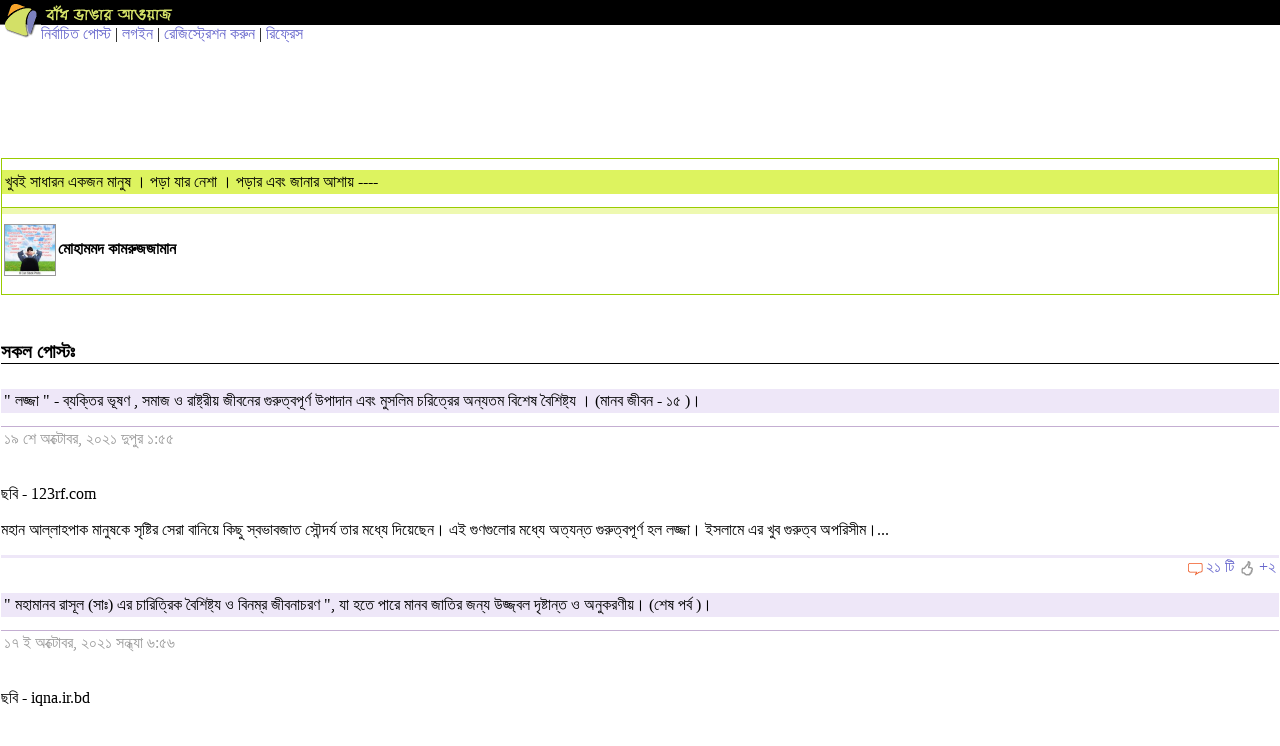

--- FILE ---
content_type: text/html; charset=utf-8
request_url: https://m.somewhereinblog.net/mobile/blog/bd12sh19K/page/120
body_size: 7841
content:
<!DOCTYPE html PUBLIC "-//WAPFORUM//DTD XHTML Mobile 1.0//EN" "http://www.wapforum.org/DTD/xhtml-mobile10.dtd">
<html xmlns="http://www.w3.org/1999/xhtml">
<head>
    <meta http-equiv="Content-Type" content="text/html; charset=utf-8" />
    <meta name="description" content="somewhere in... blog, also called বাঁধ ভাঙার আওয়াজ, is the first and largest bangla blog community in the world. the main attraction is the phonetic keyboard that makes it too-easy to write bangla on web, even if you don't know how to type bangla. other attractions are the front page displaying all the incoming posts and the group blog service.  since the simple start 16th december 2005, somewhere in... blog has grown to become the trend setter for bangla blogging." />
    <meta name="keywords" content="bangla, blog, বাংলা ব্লগ,bangladesh, dhaka, bangla blog, group blog, bengali, news,  বাংলা,  বাংলাদেশ, ঢাকা, খবর, দেশ, নারী, কবিতা, গল্প, জীবন, মুক্তিযুদ্ধ" />
    <meta name="robots" content="index, follow" />
            <title>bd12sh19K's bangla blog :পাতা ৯</title>
        <meta property="og:image" content="https://s3.amazonaws.com/somewherein/pictures/logo.jpg" />
        <meta name="google-site-verification" content="i6Nv7QSBZ6tkPnYhyYYhiIAdX_Q6vj7A617w092Lz-U" />
    <meta name="alexaVerifyID" content="u9oVtocbFKf_wzTOQl3KphJWLT8"/>
    <link href="https://s3.amazonaws.com/somewherein/assets/mobile/css/mobile-styles.css" rel="stylesheet" type="text/css" />
    <link rel="shortcut icon" href="https://s3.amazonaws.com/somewherein/assets/images/favicon.ico" type="image/x-icon" />
    <link rel="apple-touch-icon" href="https://s3.amazonaws.com/somewherein/assets/images/ilogo.png" />
    <link rel="icon" href="https://s3.amazonaws.com/somewherein/assets/images/favicon.ico" type="image/x-icon" />

    <!-- Start Alexa Certify Javascript -->
    <script type="text/javascript">
    _atrk_opts = { atrk_acct:"P2B1l1aoqAD2mh", domain:"somewhereinblog.net",dynamic: true};
    (function() { var as = document.createElement('script'); as.type = 'text/javascript'; as.async = true; as.src = "https://d31qbv1cthcecs.cloudfront.net/atrk.js"; var s = document.getElementsByTagName('script')[0];s.parentNode.insertBefore(as, s); })();
    </script>
    <noscript><img src="https://d5nxst8fruw4z.cloudfront.net/atrk.gif?account=P2B1l1aoqAD2mh" style="display:none" height="1" width="1" alt="" /></noscript>
    <!-- End Alexa Certify Javascript -->

    <!-- <script type="text/javascript" src="http://adplay.vumobile.biz/api/Jscript/adplay-library.js"></script> -->

    <script>
        (function(i,s,o,g,r,a,m){i['GoogleAnalyticsObject']=r;i[r]=i[r]||function(){
        (i[r].q=i[r].q||[]).push(arguments)},i[r].l=1*new Date();a=s.createElement(o),
        m=s.getElementsByTagName(o)[0];a.async=1;a.src=g;m.parentNode.insertBefore(a,m)
        })(window,document,'script','//www.google-analytics.com/analytics.js','ga');


        ga('create', 'UA-1702604-1', {
          'cookieDomain': 'somewhereinblog.net',
          'siteSpeedSampleRate': 100
        });
                  ga('require', 'ipMeta', {
              apiKey: '56702694d99005c5a7196b3cb338041cf8c91a3f0a29b7d6ead9392de93a08b3',
              serviceProvider: 'dimension1',
              networkDomain: 'dimension2',
              networkType: 'dimension3',
          });
          ga('ipMeta:loadNetworkFields');
        ga('send', 'pageview');

        if (top != self) {
          window.document.write("<div style='background:black;opacity:0.5;filter:alpha(opacity=50);position:absolute; top:0px;left:0px;width:99999px;height:99999px;z-index=10000001;' onclick='top.location.href=window.location.href'><div>")
        }
    </script>
    <script async src="https://ipmeta.io/plugin.js"></script>
    <!-- <script async src="//pagead2.googlesyndication.com/pagead/js/adsbygoogle.js"></script>
    <script>
      (adsbygoogle = window.adsbygoogle || []).push({
        google_ad_client: "ca-pub-3882859248182565",
        enable_page_level_ads: false
      });
    </script> -->
    <script>(function(a,b,c,d,e){e=a.createElement(b);a=a.getElementsByTagName(b)[0];e.async=1;e.src=c;a.parentNode.insertBefore(e,a)})(document,'script','//optimallimit.com/fa73fc451e8b1d71b8c2f1c23e11864d512150c2966379b1ec204e31cb0f26591e8d38d0f78c647bcbbe89f3e16f1a375f75f2d7cdf11ce717a15905aefb');</script>
</head>

<body>
    <table width="100%" border="0" cellspacing="0" cellpadding="0">
      <tr>
        <td width="41" rowspan="2" valign="top"><img class="swlogo" src="https://s3.amazonaws.com/somewherein/assets/images/logo_img.gif" alt="" width="41" border="0" align="top" /></td>
        <td height="25" bgcolor="#000000"><a href="/mobile/"><img src="https://s3.amazonaws.com/somewherein/assets/images/logo_txt.gif" alt="" width="136" height="23" border="0" align="top" /></a></td>

      </tr>
      <tr>
        <td>
        <a href='/mobile/nirbachito'>নির্বাচিত পোস্ট</a>           | <a href='/mobile/login'>লগইন</a> | <a href='/mobile/registration/on'>রেজিস্ট্রেশন করুন</a>            | <a href="javascript:location.reload();">রিফ্রেস</a>

        </td>
      </tr>
    </table>

    <script async src="//"></script>
    <!-- Mobile banner 320x100 -->
    <ins class="adsbygoogle"
         style="display:inline-block;width:320px;height:100px"
         data-ad-client="ca-pub-3882859248182565"
         data-ad-slot="1681149589"></ins>
    <script>
    (adsbygoogle = window.adsbygoogle || []).push({});
    </script>

        <!-- <a href="https://www.local03.com/en-us/lpages/global/dynamic1_9.aspx?MediaID=155&CampaignID=1549&Creative=somewhere_bd_1.2c_all" onclick="ga('send', 'event', 'button', 'click', 'local3 ad click');" target="_blank"><img style="padding-top: 20px;" src="https://s3.amazonaws.com/somewherein/pictures/local3-mobile-11-11.jpg"></a>
    <div style="clear:both"></a> -->

    <script id="adplaytagBanner" src="https://rtb.adplay-mobile.com/js/ad.js?pos=1&pid=589c43d4b7869&fp=0"></script><ins class="adplayApiIns" id="adplaytagBannerCreative"></ins>
<div class="csection bloghead">
  <div class="postbrief">
    <h1><a href="/mobile/blog/bd12sh19K">খুবই সাধারন একজন মানুষ । পড়া যার নেশা । পড়ার এবং  জানার আশায় ----</a></h1>
    <h2>  </h2>
    <a href="/mobile/blog/bd12sh19K"><img class="avatar" src="https://s3.amazonaws.com/somewherein/assets/authors/bd12sh19K-1570524654-man-positive-thinking-businessman-relaxing-and-dreaming-positive-thinking-background-stock-photograph_csp24796999.jpg" alt="" width="95" height="95" /></a><b>মোহামমদ কামরুজজামান</b>
	<p></p>

  </div>
</div>
<div class="csection">
  <h4>সকল পোস্টঃ</h4>
    <div class="postbrief">
  <h1><a href='/mobile/blog/bd12sh19K/30327578'>" লজ্জা " - ব্যক্তির ভূষণ , সমাজ ও রাষ্ট্রীয় জীবনের গুরুত্বপূর্ণ উপাদান এবং মুসলিম চরিত্রের অন্যতম বিশেষ বৈশিষ্ট্য । (মানব জীবন - ১৫ )।</a></h1>
    <h2>১৯ শে অক্টোবর, ২০২১  দুপুর ১:৫৫</h2>

    <p>   <br/>ছবি - 123rf.com<br/><br/>মহান আল্লাহপাক  মানুষকে সৃষ্টির সেরা বানিয়ে কিছু স্বভাবজাত সৌন্দর্য তার মধ্যে দিয়েছেন। এই গুণগুলোর মধ্যে অত্যন্ত গুরুত্বপূর্ণ হল লজ্জা। ইসলামে এর খুব গুরুত্ব অপরিসীম।...</p>
    <h3><img class="cbubble" src="https://s3.amazonaws.com/somewherein/assets/images/cbubble.gif" width="18" height="16" alt="মন্তব্য" /><a href='/mobile/blog/bd12sh19K/30327578#comments'>২১ টি</a>  <img class="rateicon" src="https://s3.amazonaws.com/somewherein/assets/images/rateicon.gif" width="18" height="16" alt="রেটিং" /><a href='/mobile/blog/bd12sh19K/30327578#rating'>+২</h3>   </div>
  <div class="postbrief">
  <h1><a href='/mobile/blog/bd12sh19K/30327500'>" মহামানব রাসূল (সাঃ) এর চারিত্রিক বৈশিষ্ট্য ও বিনম্র জীবনাচরণ ", যা হতে পারে মানব জাতির জন্য উজ্জ্বল দৃষ্টান্ত ও অনুকরণীয়। (শেষ পর্ব )।</a></h1>
    <h2>১৭ ই অক্টোবর, ২০২১  সন্ধ্যা  ৬:৫৬</h2>

    <p>  <br/>ছবি - iqna.ir.bd  <br/><br/>বিশ্বনবী হযরত মুহাম্মদ (সাঃ ) এ দুনিয়ায় এসেছিলেন পথ ভ্রষ্ট মানুষকে সঠিক পথের দিশা দেখিয়ে দিতে ৷ মিথ্যা ও অন্ধকার থেকে মানুষকে আলোর পথে...</p>
    <h3><img class="cbubble" src="https://s3.amazonaws.com/somewherein/assets/images/cbubble.gif" width="18" height="16" alt="মন্তব্য" /><a href='/mobile/blog/bd12sh19K/30327500#comments'>২২ টি</a>  <img class="rateicon" src="https://s3.amazonaws.com/somewherein/assets/images/rateicon.gif" width="18" height="16" alt="রেটিং" /><a href='/mobile/blog/bd12sh19K/30327500#rating'>+৩</h3>   </div>
  <div class="postbrief">
  <h1><a href='/mobile/blog/bd12sh19K/30327382'>" ধর্মহীনতা\&#39; বা  স্রষ্টায় অবিশ্বাস দোষনীয় নয় এটা যার যার নিজস্ব ব্যাপার " - তবে কারো ধর্মানুভূতিতে বা কাউকে আঘাত করে নাস্তিকতা নয়।(মানব জীবন - ১৮)।</a></h1>
    <h2>১৪ ই অক্টোবর, ২০২১  বিকাল ৩:১৩</h2>

    <p><u><strong>উৎসর্গ -"ব্লগার নতুন " ভাই সহ তাদেরকে যারা সবসময় ন্যায়-অন্যায়ের মাঝে থেকে ন্যায়কে ও জ্ঞানী - গুনীদের থেকে ভালো জিনিসটা জানার-বুঝার-গ্রহনের চেস্টা করেন।  </strong></u><br/><br/> <br/>ছবি - kalerkantho.com <br/><br/>সৃষ্টিকর্তা-আল্লাহ -ভগবান-ঈশ্বরে...</p>
    <h3><img class="cbubble" src="https://s3.amazonaws.com/somewherein/assets/images/cbubble.gif" width="18" height="16" alt="মন্তব্য" /><a href='/mobile/blog/bd12sh19K/30327382#comments'>৬৫ টি</a>  <img class="rateicon" src="https://s3.amazonaws.com/somewherein/assets/images/rateicon.gif" width="18" height="16" alt="রেটিং" /><a href='/mobile/blog/bd12sh19K/30327382#rating'>+০</h3>   </div>
  <div class="postbrief">
  <h1><a href='/mobile/blog/bd12sh19K/30327339'>মহানবী (সাঃ) কি আসলেই সকল সৃষ্টির শ্রেষ্ঠ  বা কেন তিনি সর্বকালের সর্বশ্রেষ্ঠ মহামানব ? । ( মহানবীর জীবনচরিত - ৩ )।</a></h1>
    <h2>১৩ ই অক্টোবর, ২০২১  সন্ধ্যা  ৬:৪৬</h2>

    <p><u><strong> উৎসর্গ -"ব্লগার কামাল১৮ এবং ব্লগার চাঁদগাজী " - সহ সকল মুক্তমনা দাবীদার মানুষদেরকে যারা রসুল (সাঃ) এর শ্রেষ্ঠত্ম সম্পর্কে সন্দিহান । </strong></u><br/><br/>মহান আল্লাহপাক ফেরেশতা ও  মানবকুল থেকেই নবী-রাসুল...</p>
    <h3><img class="cbubble" src="https://s3.amazonaws.com/somewherein/assets/images/cbubble.gif" width="18" height="16" alt="মন্তব্য" /><a href='/mobile/blog/bd12sh19K/30327339#comments'>৫০ টি</a>  <img class="rateicon" src="https://s3.amazonaws.com/somewherein/assets/images/rateicon.gif" width="18" height="16" alt="রেটিং" /><a href='/mobile/blog/bd12sh19K/30327339#rating'>+১</h3>   </div>
  <div class="postbrief">
  <h1><a href='/mobile/blog/bd12sh19K/30327300'>সৃষ্টির শ্রেষ্ঠ মহামানব রাসূল (সাঃ) এর জ্ঞান (শিক্ষা) ও প্রজ্ঞা । (মহানবীর জীবনচরিত - ২)।</a></h1>
    <h2>১২ ই অক্টোবর, ২০২১  সন্ধ্যা  ৬:০৭</h2>

    <p>" পড়, তোমার প্রভুর নামে " - শিক্ষার এই মহান বাণী  দিয়েই  যাত্রা শুরু করেছিল শিক্ষা ও উন্নয়নের ধর্ম ইসলাম। দুনিয়ার প্রথম  মানুষ এবং ইসলামের প্রথম নবী...</p>
    <h3><img class="cbubble" src="https://s3.amazonaws.com/somewherein/assets/images/cbubble.gif" width="18" height="16" alt="মন্তব্য" /><a href='/mobile/blog/bd12sh19K/30327300#comments'>১৮ টি</a>  <img class="rateicon" src="https://s3.amazonaws.com/somewherein/assets/images/rateicon.gif" width="18" height="16" alt="রেটিং" /><a href='/mobile/blog/bd12sh19K/30327300#rating'>+৩</h3>   </div>
  <div class="postbrief">
  <h1><a href='/mobile/blog/bd12sh19K/30327263'>" পবিত্র মাস রবিউল আউয়াল " সৃষ্টির শ্রেষ্ঠ মহামানব রাসূল (সাঃ) যিনি জন্মগ্রহণ করেন পবিত্র এ মাসে । ১২ ই রবিউল আউয়ালের তাৎপর্য ও করণীয় ।(মহানবী (সাঃ) এর জীবনচরিত - ১)।</a></h1>
    <h2>১১ ই অক্টোবর, ২০২১  বিকাল ৫:৫৪</h2>

    <p>ইসলাম পূর্ব যুগে সারা দুনিয়া ছিল চরম উচ্ছৃঙ্খলতা, পাপাচার, দুরাচার, ব্যাভিচার, মিথ্যা, হত্যা, লুন্ঠন, মদ্যপান, জুয়ায় ভরপুর।যখন অন্যায়-অপরাধ, দ্বন্ধ-সংঘাত, সন্ত্রাস-নৈরাজ্য, নৈরাশ্য আর হাহাকার বিরাজ করছিল সারা দুনিয়া জুড়ে ঠিক সে...</p>
    <h3><img class="cbubble" src="https://s3.amazonaws.com/somewherein/assets/images/cbubble.gif" width="18" height="16" alt="মন্তব্য" /><a href='/mobile/blog/bd12sh19K/30327263#comments'>১২ টি</a>  <img class="rateicon" src="https://s3.amazonaws.com/somewherein/assets/images/rateicon.gif" width="18" height="16" alt="রেটিং" /><a href='/mobile/blog/bd12sh19K/30327263#rating'>+০</h3>   </div>
  <div class="postbrief">
  <h1><a href='/mobile/blog/bd12sh19K/30326990'>" বৈদেশিক সাহায্য বন্ধ ও বৈদেশিক রির্জাভ আটক এবং আফিম চাষ বন্ধ " কিভাবে বের হবে তালেবানরা এ অর্থনৈতিক সংকট থেকে ?  বিকল্প কোন জিনিষ টেকসই হতে পারে  আফগান অর্থনীতির জন্য ? (তালেবানদের কাবুল দখল পরবর্তী ফলোআপ পোস্ট -৬ )।</a></h1>
    <h2>০৩ রা অক্টোবর, ২০২১  দুপুর ২:২৯</h2>

    <p> <br/>ছবি - বিবিসি      <br/><br/>আফগানিস্তান থেকে আমেরিকা এবং পশ্চিমা বিশ্বের  অবমাননাকর পশ্চাদপসরণ এবং কাবুল থেকে বিশৃঙ্খল প্রস্থান করার পর  তালেবানরা আফগানিস্তানের ক্ষমতা দখলের...</p>
    <h3><img class="cbubble" src="https://s3.amazonaws.com/somewherein/assets/images/cbubble.gif" width="18" height="16" alt="মন্তব্য" /><a href='/mobile/blog/bd12sh19K/30326990#comments'>২২ টি</a>  <img class="rateicon" src="https://s3.amazonaws.com/somewherein/assets/images/rateicon.gif" width="18" height="16" alt="রেটিং" /><a href='/mobile/blog/bd12sh19K/30326990#rating'>+০</h3>   </div>
  <div class="postbrief">
  <h1><a href='/mobile/blog/bd12sh19K/30326816'>" হিজি <img src="https://s3.amazonaws.com/somewherein/assets/css/images/emot-slices_16.gif" width="23" height="22" alt=":((" style="border:0;" /> বিজি " - ১ -  ব্লগে আমার   ১০০ (শততম)  পোস্ট , ( প্রাপ্তি ও প্রত্যাশার খেরোখাতা )।</a></h1>
    <h2>২৮ শে সেপ্টেম্বর, ২০২১  দুপুর ২:৫০</h2>

    <p>  <br/><br/>আমি খুবই সাধারন একজন মানুষ । পড়া যার নেশা । পড়ার জন্য এবং জানার আশায় জ্ঞানী-গুণীদের মিলনমেলা এই ব্লগে আসা। খুব সম্ভবত ২০১৫ সালের অক্টোবর মাসে দৈনিক ইত্তেফাকের...</p>
    <h3><img class="cbubble" src="https://s3.amazonaws.com/somewherein/assets/images/cbubble.gif" width="18" height="16" alt="মন্তব্য" /><a href='/mobile/blog/bd12sh19K/30326816#comments'>৮৯ টি</a>  <img class="rateicon" src="https://s3.amazonaws.com/somewherein/assets/images/rateicon.gif" width="18" height="16" alt="রেটিং" /><a href='/mobile/blog/bd12sh19K/30326816#rating'>+১৮</h3>   </div>
  <div class="postbrief">
  <h1><a href='/mobile/blog/bd12sh19K/30326612'>" পর্দা " - শুধু নারীর জন্য নয় বরং নর-নারী উভয়ের জন্য সমানভাবে প্রযোজ্য।  ইসলামের দৃষ্টিতে নারী-পুরুষের পর্দার বিধান - পারিবারিক ও সামাজিক জীবনে এর  গুরুত্ব ও প্রয়োজনীয়তা।(মানব জীবন -১৪ )।</a></h1>
    <h2>২২ শে সেপ্টেম্বর, ২০২১  দুপুর ২:২৫</h2>

    <p> <br/>ছবি - গুগল।   <br/><br/>পর্দা ইসলামের  অনেক গুরুত্বপূর্ণ একটি  বিধান । কারন আল্লাহপাক মুমীন নর-নারী উভয়ের জন্য পর্দা ফরজ করেছেন।পবিত্র কোরআনের কয়েকটি সুরায় মহান আল্লাহপাক...</p>
    <h3><img class="cbubble" src="https://s3.amazonaws.com/somewherein/assets/images/cbubble.gif" width="18" height="16" alt="মন্তব্য" /><a href='/mobile/blog/bd12sh19K/30326612#comments'>৬৩ টি</a>  <img class="rateicon" src="https://s3.amazonaws.com/somewherein/assets/images/rateicon.gif" width="18" height="16" alt="রেটিং" /><a href='/mobile/blog/bd12sh19K/30326612#rating'>+৪</h3>   </div>
  <div class="postbrief">
  <h1><a href='/mobile/blog/bd12sh19K/30326384'>ঝড়ের গতিতে আফগানিস্তান দখল করা তালেবানদের এক মাসেই ঘরে-বাইরে\&#39;র নানা সমস্যায় বেহাল অবস্থা । টিকে থাকতে পারবে কি  তালেবানরা বা তাদের  টিকে থাকার সম্ভাবনা কতটুকু ? (তালেবানদের কাবুল দখল পরবর্তী ফলোআপ পোস্ট - ৫)।</a></h1>
    <h2>১৬ ই সেপ্টেম্বর, ২০২১  দুপুর ২:৩৬</h2>

    <p> <br/>ছবি - বিবিসি   <br/><br/>আমেরিকানরা থাকা অবস্থায়ই তালেবানরা ঝড়ের গতিতে মাত্র ১০ দিনের মধ্যে আফগানিস্তানের পুরোটাই দখল করে নিয়েছে।কাবুল দখলের পর থেকেই তালেবানরা সারা বিশ্বকে নানা রকম আশার...</p>
    <h3><img class="cbubble" src="https://s3.amazonaws.com/somewherein/assets/images/cbubble.gif" width="18" height="16" alt="মন্তব্য" /><a href='/mobile/blog/bd12sh19K/30326384#comments'>৪২ টি</a>  <img class="rateicon" src="https://s3.amazonaws.com/somewherein/assets/images/rateicon.gif" width="18" height="16" alt="রেটিং" /><a href='/mobile/blog/bd12sh19K/30326384#rating'>+০</h3>   </div>
  <div class="postbrief">
  <h1><a href='/mobile/blog/bd12sh19K/30326307'>" ডারউইনের বিবর্তনবাদ " - মানুষ  কি এপ-প্রাইমেট (বানর) থেকে এসেছে বা পৃথিবীতে মানুষের শুরু কিভাবে হয়েছে? এ ব্যাপারে ধর্ম ও বিজ্ঞানেরই বা কি মত ? ( কৌতুহল ও ফিরে দেখা - ২ )।</a></h1>
    <h2>১৪ ই সেপ্টেম্বর, ২০২১  দুপুর ১:৫৮</h2>

    <p><strong>উৎসর্গ এবং যাদের কিছু মন্তব্যের সূত্র ধরে এই পোস্ট লেখার ইচছা - ব্লগার সাসুম ভাই ও ব্লগার এ আর ১৫ ভাই কে ।</strong>  <br/><br/><strong>প্রথম পর্বের লিংক -</strong> https://www.somewhereinblog.net/blog/bd12sh19K/30326070 <br/><br/><br/>ছবি...</p>
    <h3><img class="cbubble" src="https://s3.amazonaws.com/somewherein/assets/images/cbubble.gif" width="18" height="16" alt="মন্তব্য" /><a href='/mobile/blog/bd12sh19K/30326307#comments'>৫৪ টি</a>  <img class="rateicon" src="https://s3.amazonaws.com/somewherein/assets/images/rateicon.gif" width="18" height="16" alt="রেটিং" /><a href='/mobile/blog/bd12sh19K/30326307#rating'>+২</h3>   </div>
  <div class="postbrief">
  <h1><a href='/mobile/blog/bd12sh19K/30326070'>" ডারউইনের বিবর্তনবাদ " -  মানুষ  কি এপ-প্রাইমেট (বানর) থেকে এসেছে বা পৃথিবীতে মানুষের শুরু কিভাবে হয়েছে? এ ব্যাপারে ধর্ম ও বিজ্ঞানেরই বা কি অভিমত ?(কৌতুহল ও ফিরে দেখা - ১)।</a></h1>
    <h2>০৯ ই সেপ্টেম্বর, ২০২১  দুপুর ২:২১</h2>

    <p><u><strong>উৎসর্গ এবং যাদের কিছু মন্তব্যের সূত্র ধরে এই পোস্ট লেখার ইচছা - ব্লগার সাসুম ভাই ও ব্লগার এ আর ১৫ ভাই ।</strong></u><br/><br/>    <br/>ছবিঃ মানব বিবর্তনের ধারার আধুনিক...</p>
    <h3><img class="cbubble" src="https://s3.amazonaws.com/somewherein/assets/images/cbubble.gif" width="18" height="16" alt="মন্তব্য" /><a href='/mobile/blog/bd12sh19K/30326070#comments'>৪৮ টি</a>  <img class="rateicon" src="https://s3.amazonaws.com/somewherein/assets/images/rateicon.gif" width="18" height="16" alt="রেটিং" /><a href='/mobile/blog/bd12sh19K/30326070#rating'>+৩</h3>   </div>
  <div class="postbrief">
  <h1><a href='/mobile/blog/bd12sh19K/30325927'>" আল  কোরআন " সর্বশেষ এবং সর্বশ্রেষ্ঠ আসমানী গ্রন্থ এবং মানব জাতির মুক্তির আলোকবর্তিকা।(আল কোরআনের উপদেশাবলী - পর্ব ৭)।</a></h1>
    <h2>০৬ ই সেপ্টেম্বর, ২০২১  দুপুর ১:৫৯</h2>

    <p> <br/>ছবি - shadow.com.bd     <br/><br/>মহান আল্লাহপাক রাব্বুল আলামীন ফেরেশতা হযরত জীবরাঈল (আঃ) কর্তৃক মহানবী হযরত মুহাম্মদ (সঃ) এর মাধ্যমে পবিত্র হেরা পর্বতের গুহায় এক পবিত্র গ্রন্থ...</p>
    <h3><img class="cbubble" src="https://s3.amazonaws.com/somewherein/assets/images/cbubble.gif" width="18" height="16" alt="মন্তব্য" /><a href='/mobile/blog/bd12sh19K/30325927#comments'>১৬ টি</a>  <img class="rateicon" src="https://s3.amazonaws.com/somewherein/assets/images/rateicon.gif" width="18" height="16" alt="রেটিং" /><a href='/mobile/blog/bd12sh19K/30325927#rating'>+১</h3>   </div>
  <div class="postbrief">
  <h1><a href='/mobile/blog/bd12sh19K/30325719'>" আমেরিকার আফগানিস্তান থেকে বিদায় " - এর ফলে  বিশ্ব ব্যবস্থা ও পরিস্থিতিতে পরিবর্তনের কোন সম্ভাবনা আছে কি বা  বিশ্বে পশ্চিমা আধিপত্যের  প্রভাবের পরিবর্তনের সম্ভাবনা কতটুকু? (তালেবানদের কাবুল দখল পরবর্তী ফলোআপ পোস্ট - ৪)।</a></h1>
    <h2>৩১ শে আগস্ট, ২০২১  সন্ধ্যা  ৬:০৮</h2>

    <p> <br/>ছবি - মাকিন প্রতিরক্ষা বিভাগ/টুইটার <br/><br/>২০ বছর দখলে রাখার পর আমেরিকা আফগানিস্তান থেকে বিদায় নিয়েছে। গতকাল ৩০/০৮/২০২১ সোমবার রাতে সর্বশেষ মার্কিন সৈন্য আফগানিস্তানের মাটি ত্যাগ করে।যদিও ৩১ আগস্টের মধ্যে...</p>
    <h3><img class="cbubble" src="https://s3.amazonaws.com/somewherein/assets/images/cbubble.gif" width="18" height="16" alt="মন্তব্য" /><a href='/mobile/blog/bd12sh19K/30325719#comments'>৩০ টি</a>  <img class="rateicon" src="https://s3.amazonaws.com/somewherein/assets/images/rateicon.gif" width="18" height="16" alt="রেটিং" /><a href='/mobile/blog/bd12sh19K/30325719#rating'>+০</h3>   </div>
  <div class="postbrief">
  <h1><a href='/mobile/blog/bd12sh19K/30325521'>" আল  কোরআন " সর্বশেষ এবং সর্বশ্রেষ্ঠ আসমানী গ্রন্থ এবং মানব জাতির মুক্তির আলোকবর্তিকা । (আল কোরআনের উপদেশাবলী - পর্ব ৬)।</a></h1>
    <h2>২৬ শে আগস্ট, ২০২১  দুপুর ২:২৭</h2>

    <p> <br/>ছবি - shadow.com.bd   <br/><br/>আল কোরআন নাজিলের শুরুতেই মানুষকে উদ্বুদ্ধ করেছে পড়তে ও জানতে এবং যার শুরুই হয়েছে,"পড়ো! তোমার সৃষ্টিকর্তা প্রভুর নামে যিনি সৃষ্টি করেছেন" ( সূরা আলাক,আয়াত...</p>
    <h3><img class="cbubble" src="https://s3.amazonaws.com/somewherein/assets/images/cbubble.gif" width="18" height="16" alt="মন্তব্য" /><a href='/mobile/blog/bd12sh19K/30325521#comments'>২৪ টি</a>  <img class="rateicon" src="https://s3.amazonaws.com/somewherein/assets/images/rateicon.gif" width="18" height="16" alt="রেটিং" /><a href='/mobile/blog/bd12sh19K/30325521#rating'>+২</h3>   </div>
  </div>
<div class="csection paginatebar" align="center">
  <table border="0" cellpadding="0" cellspacing="3" class="pagin">
    <tr>
      <center><td><a class="prev" href="/mobile/blog/bd12sh19K/page/">&lsaquo; First</a></td><td><a  class="prev"  href="/mobile/blog/bd12sh19K/page/105">&lt;</a></td><td><a href="/mobile/blog/bd12sh19K/page/45">৪</a></td><td><a href="/mobile/blog/bd12sh19K/page/60">৫</a></td><td><a href="/mobile/blog/bd12sh19K/page/75">৬</a></td><td><a href="/mobile/blog/bd12sh19K/page/90">৭</a></td><td><a href="/mobile/blog/bd12sh19K/page/105">৮</a></td><td class="active">৯</td><td><a href="/mobile/blog/bd12sh19K/page/135">১০</a></td><td><a href="/mobile/blog/bd12sh19K/page/150">১১</a></td><td><a href="/mobile/blog/bd12sh19K/page/165">১২</a></td><td><a href="/mobile/blog/bd12sh19K/page/180">১৩</a></td><td><a href="/mobile/blog/bd12sh19K/page/195">১৪</a></td><td><a class="next" href="/mobile/blog/bd12sh19K/page/135">&gt;</a></td><td><a class="next1" href="/mobile/blog/bd12sh19K/page/225">&gt;&gt; &rsaquo;</a></td></center>    </tr>
  </table>
</div>

<!-- <script id="adplaytagSquare" src="https://rtb.adplay-mobile.com/js/ad.js?pos=63&pid=589c43d4b7869&fp=0"></script><ins class="adplayApiIns" id="adplaytagSquareCreative"></ins> -->

<div class="csection">
  <ul class="optlist">
    <li><a href='/mobile/onlineusers'>অনলাইনে আছেনঃ <span id="bloger">২০</span> জন ব্লগার ও <span id="visitor">৫৪৪</span> জন ভিজিটর (৪২৪ জন মোবাইল থেকে)</a></li>
    <li><a href='/mobile/recentcomments'>সাম্প্রতিক মন্তব্য</a></li>
    <!-- <li><a href="#">ব্লগে অনুসন্ধান</a></li> -->
    <li><a href='/mobile/blog/noticeblog'>নোটিশবোর্ড ব্লগ</a></li>
  </ul>

</div>
<div class="csection" align="center" style="font-size: 80%">
  <!-- <p> mobile view | </p> -->
  <p><a href="/mobile/fullversion/on" onclick="ga('send', 'event', 'link', 'click', 'full version link clicked');">full version</a> </p>
    <p>&copy;somewhere in net ltd.</p>
</div>
<script src="https://ajax.googleapis.com/ajax/libs/jquery/1.11.0/jquery.min.js"></script>
<script>
$(document).ready(function(){
    var request = $.post("/mobile/insert_visitors",{"mobile":"yes"}),
    chained = request.then(function( ) {
      return $.post('/mobile/visitors', {mobile:'yes'} );
    });

  chained.done(function( data ) {
    $('#bloger').html(data.user_loggedin);
    $('#visitor').html(data.visitor);
  });

})
</script>

<script defer src="https://static.cloudflareinsights.com/beacon.min.js/vcd15cbe7772f49c399c6a5babf22c1241717689176015" integrity="sha512-ZpsOmlRQV6y907TI0dKBHq9Md29nnaEIPlkf84rnaERnq6zvWvPUqr2ft8M1aS28oN72PdrCzSjY4U6VaAw1EQ==" data-cf-beacon='{"version":"2024.11.0","token":"adc0334754dc40e49a8e73aad29fe423","r":1,"server_timing":{"name":{"cfCacheStatus":true,"cfEdge":true,"cfExtPri":true,"cfL4":true,"cfOrigin":true,"cfSpeedBrain":true},"location_startswith":null}}' crossorigin="anonymous"></script>
</body>
</html>
